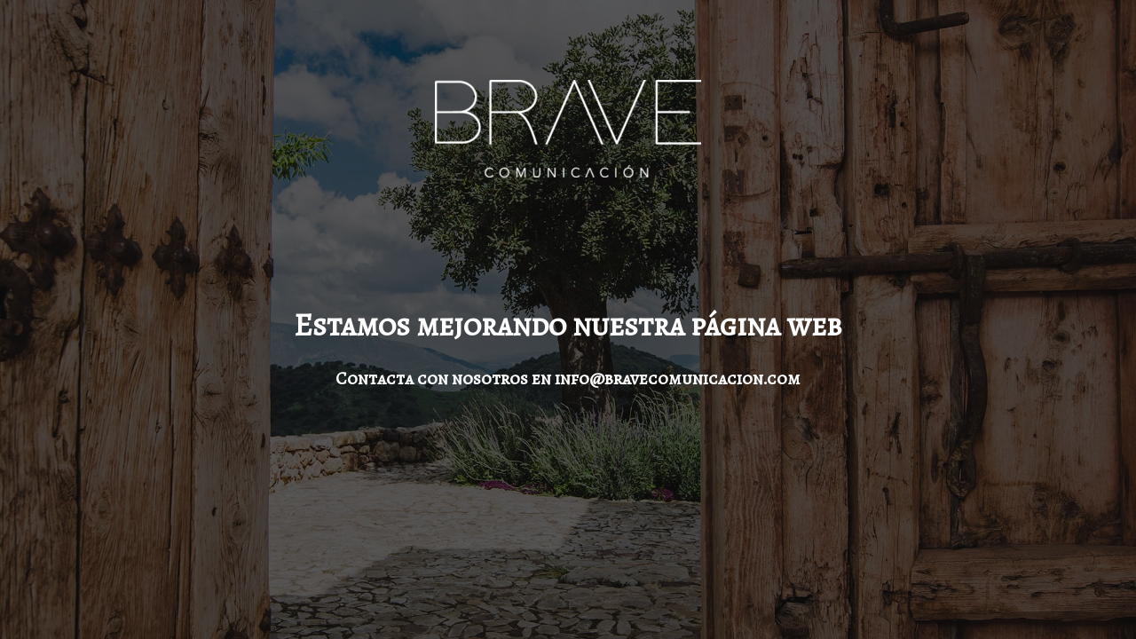

--- FILE ---
content_type: text/html; charset=UTF-8
request_url: https://www.bravecomunicacion.com/products/allelomorph102008?id=504
body_size: 1264
content:
<!DOCTYPE html>
<html class="sp-html 
			sp-seedprod sp-h-full" lang="es">
<head>
			<title>Brave Comunicación</title>
				<link href="https://www.bravecomunicacion.com/wp-content/uploads/2019/09/icono-brave-300x300.png" rel="shortcut icon" type="image/x-icon" />


		


<!-- Open Graph -->
<meta property="og:url" content="https://www.bravecomunicacion.com/products/allelomorph102008?id=504" />
<meta property="og:type" content="website" />
		<meta property="og:title" content="Brave Comunicación" />
				
<!-- Twitter Card -->
<meta name="twitter:card" content="summary" />
		<meta name="twitter:title" content="Brave Comunicación" />
				
		<meta charset="UTF-8">
<meta name="viewport" content="width=device-width, initial-scale=1.0">
<!-- Default CSS -->
<link rel='stylesheet' id='seedprod-css-css'  href='https://www.bravecomunicacion.com/wp-content/plugins/coming-soon/public/css/tailwind.min.css?ver=6.15.4' type='text/css' media='all' /> <link rel='stylesheet' id='seedprod-fontawesome-css'  href='https://www.bravecomunicacion.com/wp-content/plugins/coming-soon/public/fontawesome/css/all.min.css?ver=6.15.4' type='text/css' media='all' /> 
				


	<!-- Google Font -->
<link rel="stylesheet" href="https://fonts.googleapis.com/css?family=Alegreya+SC&#038;display=swap"> 

	
<!-- Global Styles -->
<style>
	#sp-page{color:#ffffff} #sp-page .sp-header-tag-h1,#sp-page .sp-header-tag-h2,#sp-page .sp-header-tag-h3,#sp-page .sp-header-tag-h4,#sp-page .sp-header-tag-h5,#sp-page .sp-header-tag-h6{color:#ffffff}#sp-page h1,#sp-page h2,#sp-page h3,#sp-page h4,#sp-page h5,#sp-page h6{color:#ffffff; font-family:'Helvetica Neue', Arial, sans-serif;font-weight:400;font-style:normal} #sp-page a{color:#ffffff} #sp-page a:hover{color:#e6e6e6}#sp-page .btn{background-color:#ffffff}body{background-color:#fafafa; background-image:linear-gradient(0deg, rgba(0,0,0,0.65), rgba(0,0,0,0.65)),url('https://www.bravecomunicacion.com/wp-content/uploads/2021/10/donaira_2-min.jpg');}
	
	
	@media only screen and (max-width: 480px) {
		
			}

	@media only screen and (min-width: 480px) {
			}

	

	</style>

<!-- JS -->
<script>
</script>
		
		
	<script src="https://www.bravecomunicacion.com/wp-content/plugins/coming-soon/public/js/sp-scripts.min.js" defer></script> 	
	
	

	<script src="https://www.bravecomunicacion.com/wp-includes/js/jquery/jquery.min.js"></script>
	</head>
<body data-rsssl=1 class="spBgcover sp-h-full sp-antialiased sp-bg-slideshow">
	
			<div id="sp-page" class="spBgcover sp-content-1" style="background-color: rgb(250, 250, 250); background-image: linear-gradient(0deg, rgba(0, 0, 0, 0.65), rgba(0, 0, 0, 0.65)), url('https://www.bravecomunicacion.com/wp-content/uploads/2021/10/donaira_2-min.jpg'); font-family: 'Helvetica Neue', Arial, sans-serif; font-weight: 400;"><section id="sp-ks8a8s" class="sp-el-section " style="width: 600px; max-width: 100%; padding: 10px; margin-top: 60px;"><div id="sp-vw3kvy" class="sp-el-row sm:sp-flex sp-justify-between sp-w-full  sp-m-auto" style="padding: 0px; width: auto; max-width: 1000px;"><div id="sp-wz5ajq" class="sp-el-col sp-p-4  sp-w-full" style="width: calc(100% - 0px); padding: 10px;"><figure id="sp-k4accv" class="sp-image-wrapper" style="margin-top: 0px; padding: 10px; text-align: center;"><span><img src="https://www.bravecomunicacion.com/wp-content/uploads/2019/09/Logo-blanco-300x110.png" alt=""   class="sp-image-block-k4accv"></span></figure><h1 id="sp-rchwtv"    class="sp-css-target sp-headline-block-rchwtv" style="text-align: center; padding: 10px; margin-top: 0px;"></h1></div></div></section><section id="sp-qy2ukz" class="sp-el-section " style="width: 100%; max-width: 100%; padding: 10px;"><div id="sp-y2q7z4" class="sp-el-row sm:sp-flex sp-justify-between sp-w-full  sp-m-auto" style="padding: 0px; width: auto; max-width: 1000px;"><div id="sp-kc98i6" class="sp-el-col sp-p-4  sp-w-full" style="width: calc(100% - 0px); padding: 10px;"><div id="sp-x7mrh1" class="sp-spacer" style="height: 60px;"></div><div id="sp-vuh6s9"    class="sp-css-target sp-text-wrapper sp-text-wrapper-vuh6s9" style="font-size: 35px; font-family: 'Alegreya SC'; padding: 10px; margin-top: 0px; text-align: center;"><p style="text-align: center;"><strong>Estamos mejorando nuestra página web</strong></p></div><div id="sp-qawhgj"    class="sp-css-target sp-text-wrapper sp-text-wrapper-qawhgj" style="font-size: 20px; font-family: 'Alegreya SC'; padding: 10px; margin-top: 0px; text-align: center;"><p style="text-align: center;"><strong>Contacta con nosotros en <a href="mailto:info@bravecomunicacion.com">info@bravecomunicacion.com</a></strong></p></div></div></div></section></div>


<div class="tv">
	<div class="screen mute" id="tv"></div>
</div>

	
<script>
	var sp_is_mobile = false;		
</script>

		</body>

</html>

	